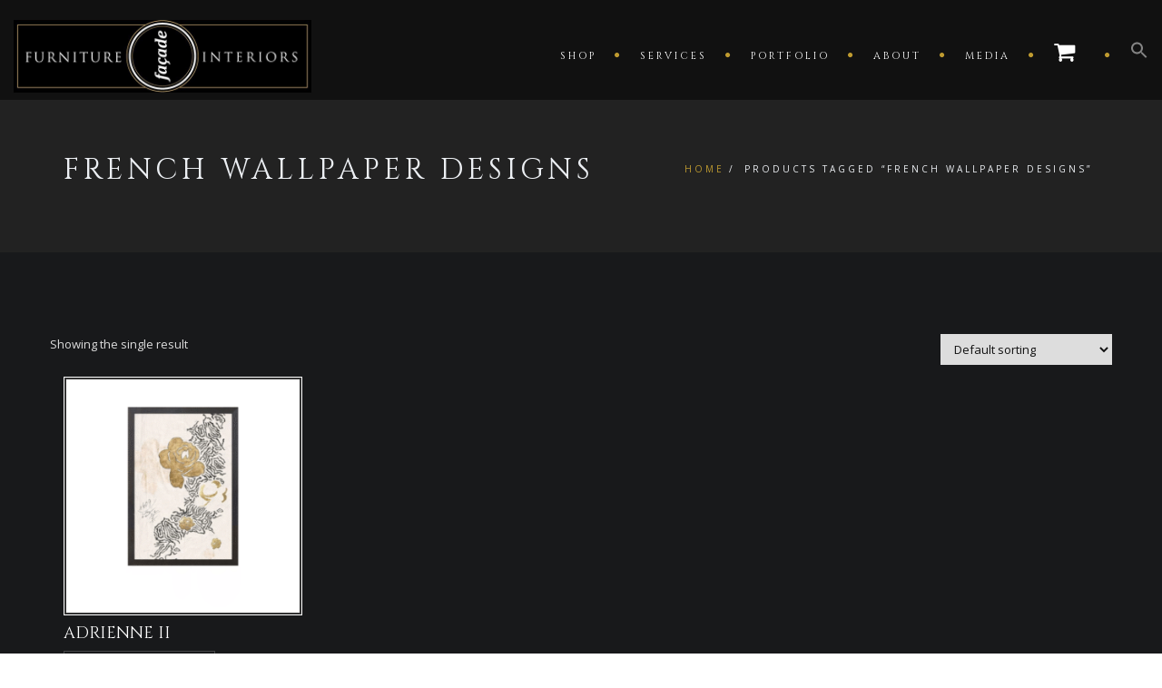

--- FILE ---
content_type: text/html; charset=UTF-8
request_url: https://facadeinteriorsandfurniture.com/product-tag/french-wallpaper-designs/
body_size: 18995
content:
<!DOCTYPE html>
<!--[if IE 7]>
<html class="ie ie7" lang="en-US">
<![endif]-->
<!--[if gte IE 8]>
<html class="ie ie8 no-js lt-ie9" lang="en-US">    
<![endif]-->    
<!--[if !(IE 7) | !(gte IE 8) ]><!-->
<html lang="en-US">
<!--<![endif]-->
<head>
	<meta charset="UTF-8">
	<meta name="viewport" content="width=device-width, initial-scale=1, maximum-scale=1">
	<link rel="profile" href="https://gmpg.org/xfn/11">
	<link rel="pingback" href="https://facadeinteriorsandfurniture.com/xmlrpc.php">	
	
    <!-- Favicons
    ================================================== -->
    <link rel="shortcut icon" type="image/x-icon" href="https://facadeinteriorsandfurniture.com/wp-content/uploads/2019/01/facade-ico.png">	
	
				<script>document.documentElement.className = document.documentElement.className + ' yes-js js_active js'</script>
			<meta name='robots' content='index, follow, max-image-preview:large, max-snippet:-1, max-video-preview:-1' />
	<style>img:is([sizes="auto" i], [sizes^="auto," i]) { contain-intrinsic-size: 3000px 1500px }</style>
	
	<!-- This site is optimized with the Yoast SEO plugin v26.5 - https://yoast.com/wordpress/plugins/seo/ -->
	<title>french wallpaper designs Archives &#8211; Façade Interiors &amp; Furniture Inc.</title>
	<link rel="canonical" href="https://facadeinteriorsandfurniture.com/product-tag/french-wallpaper-designs/" />
	<meta property="og:locale" content="en_US" />
	<meta property="og:type" content="article" />
	<meta property="og:title" content="french wallpaper designs Archives &#8211; Façade Interiors &amp; Furniture Inc." />
	<meta property="og:url" content="https://facadeinteriorsandfurniture.com/product-tag/french-wallpaper-designs/" />
	<meta property="og:site_name" content="Façade Interiors &amp; Furniture Inc." />
	<meta name="twitter:card" content="summary_large_image" />
	<meta name="twitter:site" content="@facadeinteriors" />
	<script type="application/ld+json" class="yoast-schema-graph">{"@context":"https://schema.org","@graph":[{"@type":"CollectionPage","@id":"https://facadeinteriorsandfurniture.com/product-tag/french-wallpaper-designs/","url":"https://facadeinteriorsandfurniture.com/product-tag/french-wallpaper-designs/","name":"french wallpaper designs Archives &#8211; Façade Interiors &amp; Furniture Inc.","isPartOf":{"@id":"https://facadeinteriorsandfurniture.com/#website"},"primaryImageOfPage":{"@id":"https://facadeinteriorsandfurniture.com/product-tag/french-wallpaper-designs/#primaryimage"},"image":{"@id":"https://facadeinteriorsandfurniture.com/product-tag/french-wallpaper-designs/#primaryimage"},"thumbnailUrl":"https://facadeinteriorsandfurniture.com/wp-content/uploads/2021/11/ADRIENNE4-scaled.png","breadcrumb":{"@id":"https://facadeinteriorsandfurniture.com/product-tag/french-wallpaper-designs/#breadcrumb"},"inLanguage":"en-US"},{"@type":"ImageObject","inLanguage":"en-US","@id":"https://facadeinteriorsandfurniture.com/product-tag/french-wallpaper-designs/#primaryimage","url":"https://facadeinteriorsandfurniture.com/wp-content/uploads/2021/11/ADRIENNE4-scaled.png","contentUrl":"https://facadeinteriorsandfurniture.com/wp-content/uploads/2021/11/ADRIENNE4-scaled.png","width":2560,"height":1978},{"@type":"BreadcrumbList","@id":"https://facadeinteriorsandfurniture.com/product-tag/french-wallpaper-designs/#breadcrumb","itemListElement":[{"@type":"ListItem","position":1,"name":"Home","item":"https://facadeinteriorsandfurniture.com/"},{"@type":"ListItem","position":2,"name":"french wallpaper designs"}]},{"@type":"WebSite","@id":"https://facadeinteriorsandfurniture.com/#website","url":"https://facadeinteriorsandfurniture.com/","name":"Façade Interiors &amp; Furniture","description":"Define your world at home","publisher":{"@id":"https://facadeinteriorsandfurniture.com/#organization"},"potentialAction":[{"@type":"SearchAction","target":{"@type":"EntryPoint","urlTemplate":"https://facadeinteriorsandfurniture.com/?s={search_term_string}"},"query-input":{"@type":"PropertyValueSpecification","valueRequired":true,"valueName":"search_term_string"}}],"inLanguage":"en-US"},{"@type":"Organization","@id":"https://facadeinteriorsandfurniture.com/#organization","name":"Façade Interiors & Furniture","url":"https://facadeinteriorsandfurniture.com/","logo":{"@type":"ImageObject","inLanguage":"en-US","@id":"https://facadeinteriorsandfurniture.com/#/schema/logo/image/","url":"https://facadeinteriorsandfurniture.com/wp-content/uploads/2019/01/facade-interiors-logo-680.jpg","contentUrl":"https://facadeinteriorsandfurniture.com/wp-content/uploads/2019/01/facade-interiors-logo-680.jpg","width":680,"height":166,"caption":"Façade Interiors & Furniture"},"image":{"@id":"https://facadeinteriorsandfurniture.com/#/schema/logo/image/"},"sameAs":["https://www.facebook.com/facade.design","https://x.com/facadeinteriors","https://www.instagram.com/facadeinteriors/"]}]}</script>
	<!-- / Yoast SEO plugin. -->


<link rel='dns-prefetch' href='//maps.googleapis.com' />
<link rel='dns-prefetch' href='//fonts.googleapis.com' />
<link rel='preconnect' href='https://fonts.gstatic.com' crossorigin />
<link rel="alternate" type="application/rss+xml" title="Façade Interiors &amp; Furniture Inc. &raquo; Feed" href="https://facadeinteriorsandfurniture.com/feed/" />
<link rel="alternate" type="application/rss+xml" title="Façade Interiors &amp; Furniture Inc. &raquo; Comments Feed" href="https://facadeinteriorsandfurniture.com/comments/feed/" />
<link rel="alternate" type="application/rss+xml" title="Façade Interiors &amp; Furniture Inc. &raquo; french wallpaper designs Tag Feed" href="https://facadeinteriorsandfurniture.com/product-tag/french-wallpaper-designs/feed/" />
		<!-- This site uses the Google Analytics by ExactMetrics plugin v8.10.1 - Using Analytics tracking - https://www.exactmetrics.com/ -->
		<!-- Note: ExactMetrics is not currently configured on this site. The site owner needs to authenticate with Google Analytics in the ExactMetrics settings panel. -->
					<!-- No tracking code set -->
				<!-- / Google Analytics by ExactMetrics -->
		<script type="text/javascript">
/* <![CDATA[ */
window._wpemojiSettings = {"baseUrl":"https:\/\/s.w.org\/images\/core\/emoji\/16.0.1\/72x72\/","ext":".png","svgUrl":"https:\/\/s.w.org\/images\/core\/emoji\/16.0.1\/svg\/","svgExt":".svg","source":{"concatemoji":"https:\/\/facadeinteriorsandfurniture.com\/wp-includes\/js\/wp-emoji-release.min.js?ver=6.8.3"}};
/*! This file is auto-generated */
!function(s,n){var o,i,e;function c(e){try{var t={supportTests:e,timestamp:(new Date).valueOf()};sessionStorage.setItem(o,JSON.stringify(t))}catch(e){}}function p(e,t,n){e.clearRect(0,0,e.canvas.width,e.canvas.height),e.fillText(t,0,0);var t=new Uint32Array(e.getImageData(0,0,e.canvas.width,e.canvas.height).data),a=(e.clearRect(0,0,e.canvas.width,e.canvas.height),e.fillText(n,0,0),new Uint32Array(e.getImageData(0,0,e.canvas.width,e.canvas.height).data));return t.every(function(e,t){return e===a[t]})}function u(e,t){e.clearRect(0,0,e.canvas.width,e.canvas.height),e.fillText(t,0,0);for(var n=e.getImageData(16,16,1,1),a=0;a<n.data.length;a++)if(0!==n.data[a])return!1;return!0}function f(e,t,n,a){switch(t){case"flag":return n(e,"\ud83c\udff3\ufe0f\u200d\u26a7\ufe0f","\ud83c\udff3\ufe0f\u200b\u26a7\ufe0f")?!1:!n(e,"\ud83c\udde8\ud83c\uddf6","\ud83c\udde8\u200b\ud83c\uddf6")&&!n(e,"\ud83c\udff4\udb40\udc67\udb40\udc62\udb40\udc65\udb40\udc6e\udb40\udc67\udb40\udc7f","\ud83c\udff4\u200b\udb40\udc67\u200b\udb40\udc62\u200b\udb40\udc65\u200b\udb40\udc6e\u200b\udb40\udc67\u200b\udb40\udc7f");case"emoji":return!a(e,"\ud83e\udedf")}return!1}function g(e,t,n,a){var r="undefined"!=typeof WorkerGlobalScope&&self instanceof WorkerGlobalScope?new OffscreenCanvas(300,150):s.createElement("canvas"),o=r.getContext("2d",{willReadFrequently:!0}),i=(o.textBaseline="top",o.font="600 32px Arial",{});return e.forEach(function(e){i[e]=t(o,e,n,a)}),i}function t(e){var t=s.createElement("script");t.src=e,t.defer=!0,s.head.appendChild(t)}"undefined"!=typeof Promise&&(o="wpEmojiSettingsSupports",i=["flag","emoji"],n.supports={everything:!0,everythingExceptFlag:!0},e=new Promise(function(e){s.addEventListener("DOMContentLoaded",e,{once:!0})}),new Promise(function(t){var n=function(){try{var e=JSON.parse(sessionStorage.getItem(o));if("object"==typeof e&&"number"==typeof e.timestamp&&(new Date).valueOf()<e.timestamp+604800&&"object"==typeof e.supportTests)return e.supportTests}catch(e){}return null}();if(!n){if("undefined"!=typeof Worker&&"undefined"!=typeof OffscreenCanvas&&"undefined"!=typeof URL&&URL.createObjectURL&&"undefined"!=typeof Blob)try{var e="postMessage("+g.toString()+"("+[JSON.stringify(i),f.toString(),p.toString(),u.toString()].join(",")+"));",a=new Blob([e],{type:"text/javascript"}),r=new Worker(URL.createObjectURL(a),{name:"wpTestEmojiSupports"});return void(r.onmessage=function(e){c(n=e.data),r.terminate(),t(n)})}catch(e){}c(n=g(i,f,p,u))}t(n)}).then(function(e){for(var t in e)n.supports[t]=e[t],n.supports.everything=n.supports.everything&&n.supports[t],"flag"!==t&&(n.supports.everythingExceptFlag=n.supports.everythingExceptFlag&&n.supports[t]);n.supports.everythingExceptFlag=n.supports.everythingExceptFlag&&!n.supports.flag,n.DOMReady=!1,n.readyCallback=function(){n.DOMReady=!0}}).then(function(){return e}).then(function(){var e;n.supports.everything||(n.readyCallback(),(e=n.source||{}).concatemoji?t(e.concatemoji):e.wpemoji&&e.twemoji&&(t(e.twemoji),t(e.wpemoji)))}))}((window,document),window._wpemojiSettings);
/* ]]> */
</script>
<link rel='stylesheet' id='wp-block-library-css' href='https://facadeinteriorsandfurniture.com/wp-includes/css/dist/block-library/style.min.css?ver=6.8.3' type='text/css' media='all' />
<style id='wp-block-library-theme-inline-css' type='text/css'>
.wp-block-audio :where(figcaption){color:#555;font-size:13px;text-align:center}.is-dark-theme .wp-block-audio :where(figcaption){color:#ffffffa6}.wp-block-audio{margin:0 0 1em}.wp-block-code{border:1px solid #ccc;border-radius:4px;font-family:Menlo,Consolas,monaco,monospace;padding:.8em 1em}.wp-block-embed :where(figcaption){color:#555;font-size:13px;text-align:center}.is-dark-theme .wp-block-embed :where(figcaption){color:#ffffffa6}.wp-block-embed{margin:0 0 1em}.blocks-gallery-caption{color:#555;font-size:13px;text-align:center}.is-dark-theme .blocks-gallery-caption{color:#ffffffa6}:root :where(.wp-block-image figcaption){color:#555;font-size:13px;text-align:center}.is-dark-theme :root :where(.wp-block-image figcaption){color:#ffffffa6}.wp-block-image{margin:0 0 1em}.wp-block-pullquote{border-bottom:4px solid;border-top:4px solid;color:currentColor;margin-bottom:1.75em}.wp-block-pullquote cite,.wp-block-pullquote footer,.wp-block-pullquote__citation{color:currentColor;font-size:.8125em;font-style:normal;text-transform:uppercase}.wp-block-quote{border-left:.25em solid;margin:0 0 1.75em;padding-left:1em}.wp-block-quote cite,.wp-block-quote footer{color:currentColor;font-size:.8125em;font-style:normal;position:relative}.wp-block-quote:where(.has-text-align-right){border-left:none;border-right:.25em solid;padding-left:0;padding-right:1em}.wp-block-quote:where(.has-text-align-center){border:none;padding-left:0}.wp-block-quote.is-large,.wp-block-quote.is-style-large,.wp-block-quote:where(.is-style-plain){border:none}.wp-block-search .wp-block-search__label{font-weight:700}.wp-block-search__button{border:1px solid #ccc;padding:.375em .625em}:where(.wp-block-group.has-background){padding:1.25em 2.375em}.wp-block-separator.has-css-opacity{opacity:.4}.wp-block-separator{border:none;border-bottom:2px solid;margin-left:auto;margin-right:auto}.wp-block-separator.has-alpha-channel-opacity{opacity:1}.wp-block-separator:not(.is-style-wide):not(.is-style-dots){width:100px}.wp-block-separator.has-background:not(.is-style-dots){border-bottom:none;height:1px}.wp-block-separator.has-background:not(.is-style-wide):not(.is-style-dots){height:2px}.wp-block-table{margin:0 0 1em}.wp-block-table td,.wp-block-table th{word-break:normal}.wp-block-table :where(figcaption){color:#555;font-size:13px;text-align:center}.is-dark-theme .wp-block-table :where(figcaption){color:#ffffffa6}.wp-block-video :where(figcaption){color:#555;font-size:13px;text-align:center}.is-dark-theme .wp-block-video :where(figcaption){color:#ffffffa6}.wp-block-video{margin:0 0 1em}:root :where(.wp-block-template-part.has-background){margin-bottom:0;margin-top:0;padding:1.25em 2.375em}
</style>
<style id='classic-theme-styles-inline-css' type='text/css'>
/*! This file is auto-generated */
.wp-block-button__link{color:#fff;background-color:#32373c;border-radius:9999px;box-shadow:none;text-decoration:none;padding:calc(.667em + 2px) calc(1.333em + 2px);font-size:1.125em}.wp-block-file__button{background:#32373c;color:#fff;text-decoration:none}
</style>
<link rel='stylesheet' id='jquery-selectBox-css' href='https://facadeinteriorsandfurniture.com/wp-content/plugins/yith-woocommerce-wishlist/assets/css/jquery.selectBox.css?ver=1.2.0' type='text/css' media='all' />
<link rel='stylesheet' id='woocommerce_prettyPhoto_css-css' href='//facadeinteriorsandfurniture.com/wp-content/plugins/woocommerce/assets/css/prettyPhoto.css?ver=3.1.6' type='text/css' media='all' />
<link rel='stylesheet' id='yith-wcwl-main-css' href='https://facadeinteriorsandfurniture.com/wp-content/plugins/yith-woocommerce-wishlist/assets/css/style.css?ver=4.11.0' type='text/css' media='all' />
<style id='yith-wcwl-main-inline-css' type='text/css'>
 :root { --color-add-to-wishlist-background: #333333; --color-add-to-wishlist-text: #FFFFFF; --color-add-to-wishlist-border: #333333; --color-add-to-wishlist-background-hover: #333333; --color-add-to-wishlist-text-hover: #FFFFFF; --color-add-to-wishlist-border-hover: #333333; --rounded-corners-radius: 16px; --add-to-cart-rounded-corners-radius: 16px; --color-headers-background: #F4F4F4; --feedback-duration: 3s } 
 :root { --color-add-to-wishlist-background: #333333; --color-add-to-wishlist-text: #FFFFFF; --color-add-to-wishlist-border: #333333; --color-add-to-wishlist-background-hover: #333333; --color-add-to-wishlist-text-hover: #FFFFFF; --color-add-to-wishlist-border-hover: #333333; --rounded-corners-radius: 16px; --add-to-cart-rounded-corners-radius: 16px; --color-headers-background: #F4F4F4; --feedback-duration: 3s } 
</style>
<style id='global-styles-inline-css' type='text/css'>
:root{--wp--preset--aspect-ratio--square: 1;--wp--preset--aspect-ratio--4-3: 4/3;--wp--preset--aspect-ratio--3-4: 3/4;--wp--preset--aspect-ratio--3-2: 3/2;--wp--preset--aspect-ratio--2-3: 2/3;--wp--preset--aspect-ratio--16-9: 16/9;--wp--preset--aspect-ratio--9-16: 9/16;--wp--preset--color--black: #000000;--wp--preset--color--cyan-bluish-gray: #abb8c3;--wp--preset--color--white: #ffffff;--wp--preset--color--pale-pink: #f78da7;--wp--preset--color--vivid-red: #cf2e2e;--wp--preset--color--luminous-vivid-orange: #ff6900;--wp--preset--color--luminous-vivid-amber: #fcb900;--wp--preset--color--light-green-cyan: #7bdcb5;--wp--preset--color--vivid-green-cyan: #00d084;--wp--preset--color--pale-cyan-blue: #8ed1fc;--wp--preset--color--vivid-cyan-blue: #0693e3;--wp--preset--color--vivid-purple: #9b51e0;--wp--preset--gradient--vivid-cyan-blue-to-vivid-purple: linear-gradient(135deg,rgba(6,147,227,1) 0%,rgb(155,81,224) 100%);--wp--preset--gradient--light-green-cyan-to-vivid-green-cyan: linear-gradient(135deg,rgb(122,220,180) 0%,rgb(0,208,130) 100%);--wp--preset--gradient--luminous-vivid-amber-to-luminous-vivid-orange: linear-gradient(135deg,rgba(252,185,0,1) 0%,rgba(255,105,0,1) 100%);--wp--preset--gradient--luminous-vivid-orange-to-vivid-red: linear-gradient(135deg,rgba(255,105,0,1) 0%,rgb(207,46,46) 100%);--wp--preset--gradient--very-light-gray-to-cyan-bluish-gray: linear-gradient(135deg,rgb(238,238,238) 0%,rgb(169,184,195) 100%);--wp--preset--gradient--cool-to-warm-spectrum: linear-gradient(135deg,rgb(74,234,220) 0%,rgb(151,120,209) 20%,rgb(207,42,186) 40%,rgb(238,44,130) 60%,rgb(251,105,98) 80%,rgb(254,248,76) 100%);--wp--preset--gradient--blush-light-purple: linear-gradient(135deg,rgb(255,206,236) 0%,rgb(152,150,240) 100%);--wp--preset--gradient--blush-bordeaux: linear-gradient(135deg,rgb(254,205,165) 0%,rgb(254,45,45) 50%,rgb(107,0,62) 100%);--wp--preset--gradient--luminous-dusk: linear-gradient(135deg,rgb(255,203,112) 0%,rgb(199,81,192) 50%,rgb(65,88,208) 100%);--wp--preset--gradient--pale-ocean: linear-gradient(135deg,rgb(255,245,203) 0%,rgb(182,227,212) 50%,rgb(51,167,181) 100%);--wp--preset--gradient--electric-grass: linear-gradient(135deg,rgb(202,248,128) 0%,rgb(113,206,126) 100%);--wp--preset--gradient--midnight: linear-gradient(135deg,rgb(2,3,129) 0%,rgb(40,116,252) 100%);--wp--preset--font-size--small: 13px;--wp--preset--font-size--medium: 20px;--wp--preset--font-size--large: 36px;--wp--preset--font-size--x-large: 42px;--wp--preset--spacing--20: 0.44rem;--wp--preset--spacing--30: 0.67rem;--wp--preset--spacing--40: 1rem;--wp--preset--spacing--50: 1.5rem;--wp--preset--spacing--60: 2.25rem;--wp--preset--spacing--70: 3.38rem;--wp--preset--spacing--80: 5.06rem;--wp--preset--shadow--natural: 6px 6px 9px rgba(0, 0, 0, 0.2);--wp--preset--shadow--deep: 12px 12px 50px rgba(0, 0, 0, 0.4);--wp--preset--shadow--sharp: 6px 6px 0px rgba(0, 0, 0, 0.2);--wp--preset--shadow--outlined: 6px 6px 0px -3px rgba(255, 255, 255, 1), 6px 6px rgba(0, 0, 0, 1);--wp--preset--shadow--crisp: 6px 6px 0px rgba(0, 0, 0, 1);}:where(.is-layout-flex){gap: 0.5em;}:where(.is-layout-grid){gap: 0.5em;}body .is-layout-flex{display: flex;}.is-layout-flex{flex-wrap: wrap;align-items: center;}.is-layout-flex > :is(*, div){margin: 0;}body .is-layout-grid{display: grid;}.is-layout-grid > :is(*, div){margin: 0;}:where(.wp-block-columns.is-layout-flex){gap: 2em;}:where(.wp-block-columns.is-layout-grid){gap: 2em;}:where(.wp-block-post-template.is-layout-flex){gap: 1.25em;}:where(.wp-block-post-template.is-layout-grid){gap: 1.25em;}.has-black-color{color: var(--wp--preset--color--black) !important;}.has-cyan-bluish-gray-color{color: var(--wp--preset--color--cyan-bluish-gray) !important;}.has-white-color{color: var(--wp--preset--color--white) !important;}.has-pale-pink-color{color: var(--wp--preset--color--pale-pink) !important;}.has-vivid-red-color{color: var(--wp--preset--color--vivid-red) !important;}.has-luminous-vivid-orange-color{color: var(--wp--preset--color--luminous-vivid-orange) !important;}.has-luminous-vivid-amber-color{color: var(--wp--preset--color--luminous-vivid-amber) !important;}.has-light-green-cyan-color{color: var(--wp--preset--color--light-green-cyan) !important;}.has-vivid-green-cyan-color{color: var(--wp--preset--color--vivid-green-cyan) !important;}.has-pale-cyan-blue-color{color: var(--wp--preset--color--pale-cyan-blue) !important;}.has-vivid-cyan-blue-color{color: var(--wp--preset--color--vivid-cyan-blue) !important;}.has-vivid-purple-color{color: var(--wp--preset--color--vivid-purple) !important;}.has-black-background-color{background-color: var(--wp--preset--color--black) !important;}.has-cyan-bluish-gray-background-color{background-color: var(--wp--preset--color--cyan-bluish-gray) !important;}.has-white-background-color{background-color: var(--wp--preset--color--white) !important;}.has-pale-pink-background-color{background-color: var(--wp--preset--color--pale-pink) !important;}.has-vivid-red-background-color{background-color: var(--wp--preset--color--vivid-red) !important;}.has-luminous-vivid-orange-background-color{background-color: var(--wp--preset--color--luminous-vivid-orange) !important;}.has-luminous-vivid-amber-background-color{background-color: var(--wp--preset--color--luminous-vivid-amber) !important;}.has-light-green-cyan-background-color{background-color: var(--wp--preset--color--light-green-cyan) !important;}.has-vivid-green-cyan-background-color{background-color: var(--wp--preset--color--vivid-green-cyan) !important;}.has-pale-cyan-blue-background-color{background-color: var(--wp--preset--color--pale-cyan-blue) !important;}.has-vivid-cyan-blue-background-color{background-color: var(--wp--preset--color--vivid-cyan-blue) !important;}.has-vivid-purple-background-color{background-color: var(--wp--preset--color--vivid-purple) !important;}.has-black-border-color{border-color: var(--wp--preset--color--black) !important;}.has-cyan-bluish-gray-border-color{border-color: var(--wp--preset--color--cyan-bluish-gray) !important;}.has-white-border-color{border-color: var(--wp--preset--color--white) !important;}.has-pale-pink-border-color{border-color: var(--wp--preset--color--pale-pink) !important;}.has-vivid-red-border-color{border-color: var(--wp--preset--color--vivid-red) !important;}.has-luminous-vivid-orange-border-color{border-color: var(--wp--preset--color--luminous-vivid-orange) !important;}.has-luminous-vivid-amber-border-color{border-color: var(--wp--preset--color--luminous-vivid-amber) !important;}.has-light-green-cyan-border-color{border-color: var(--wp--preset--color--light-green-cyan) !important;}.has-vivid-green-cyan-border-color{border-color: var(--wp--preset--color--vivid-green-cyan) !important;}.has-pale-cyan-blue-border-color{border-color: var(--wp--preset--color--pale-cyan-blue) !important;}.has-vivid-cyan-blue-border-color{border-color: var(--wp--preset--color--vivid-cyan-blue) !important;}.has-vivid-purple-border-color{border-color: var(--wp--preset--color--vivid-purple) !important;}.has-vivid-cyan-blue-to-vivid-purple-gradient-background{background: var(--wp--preset--gradient--vivid-cyan-blue-to-vivid-purple) !important;}.has-light-green-cyan-to-vivid-green-cyan-gradient-background{background: var(--wp--preset--gradient--light-green-cyan-to-vivid-green-cyan) !important;}.has-luminous-vivid-amber-to-luminous-vivid-orange-gradient-background{background: var(--wp--preset--gradient--luminous-vivid-amber-to-luminous-vivid-orange) !important;}.has-luminous-vivid-orange-to-vivid-red-gradient-background{background: var(--wp--preset--gradient--luminous-vivid-orange-to-vivid-red) !important;}.has-very-light-gray-to-cyan-bluish-gray-gradient-background{background: var(--wp--preset--gradient--very-light-gray-to-cyan-bluish-gray) !important;}.has-cool-to-warm-spectrum-gradient-background{background: var(--wp--preset--gradient--cool-to-warm-spectrum) !important;}.has-blush-light-purple-gradient-background{background: var(--wp--preset--gradient--blush-light-purple) !important;}.has-blush-bordeaux-gradient-background{background: var(--wp--preset--gradient--blush-bordeaux) !important;}.has-luminous-dusk-gradient-background{background: var(--wp--preset--gradient--luminous-dusk) !important;}.has-pale-ocean-gradient-background{background: var(--wp--preset--gradient--pale-ocean) !important;}.has-electric-grass-gradient-background{background: var(--wp--preset--gradient--electric-grass) !important;}.has-midnight-gradient-background{background: var(--wp--preset--gradient--midnight) !important;}.has-small-font-size{font-size: var(--wp--preset--font-size--small) !important;}.has-medium-font-size{font-size: var(--wp--preset--font-size--medium) !important;}.has-large-font-size{font-size: var(--wp--preset--font-size--large) !important;}.has-x-large-font-size{font-size: var(--wp--preset--font-size--x-large) !important;}
:where(.wp-block-post-template.is-layout-flex){gap: 1.25em;}:where(.wp-block-post-template.is-layout-grid){gap: 1.25em;}
:where(.wp-block-columns.is-layout-flex){gap: 2em;}:where(.wp-block-columns.is-layout-grid){gap: 2em;}
:root :where(.wp-block-pullquote){font-size: 1.5em;line-height: 1.6;}
</style>
<link rel='stylesheet' id='contact-form-7-css' href='https://facadeinteriorsandfurniture.com/wp-content/plugins/contact-form-7/includes/css/styles.css?ver=6.1.4' type='text/css' media='all' />
<link rel='stylesheet' id='woocommerce-layout-css' href='https://facadeinteriorsandfurniture.com/wp-content/plugins/woocommerce/assets/css/woocommerce-layout.css?ver=10.3.6' type='text/css' media='all' />
<link rel='stylesheet' id='woocommerce-smallscreen-css' href='https://facadeinteriorsandfurniture.com/wp-content/plugins/woocommerce/assets/css/woocommerce-smallscreen.css?ver=10.3.6' type='text/css' media='only screen and (max-width: 768px)' />
<link rel='stylesheet' id='woocommerce-general-css' href='https://facadeinteriorsandfurniture.com/wp-content/plugins/woocommerce/assets/css/woocommerce.css?ver=10.3.6' type='text/css' media='all' />
<style id='woocommerce-inline-inline-css' type='text/css'>
.woocommerce form .form-row .required { visibility: visible; }
</style>
<link rel='stylesheet' id='wp-components-css' href='https://facadeinteriorsandfurniture.com/wp-includes/css/dist/components/style.min.css?ver=6.8.3' type='text/css' media='all' />
<link rel='stylesheet' id='godaddy-styles-css' href='https://facadeinteriorsandfurniture.com/wp-content/mu-plugins/vendor/wpex/godaddy-launch/includes/Dependencies/GoDaddy/Styles/build/latest.css?ver=2.0.2' type='text/css' media='all' />
<link rel='stylesheet' id='ivory-search-styles-css' href='https://facadeinteriorsandfurniture.com/wp-content/plugins/add-search-to-menu/public/css/ivory-search.min.css?ver=5.5.12' type='text/css' media='all' />
<link rel='stylesheet' id='brands-styles-css' href='https://facadeinteriorsandfurniture.com/wp-content/plugins/woocommerce/assets/css/brands.css?ver=10.3.6' type='text/css' media='all' />
<link rel='stylesheet' id='archi-fonts-css' href='https://fonts.googleapis.com/css?family=Allura%7CDosis%3A200%2C300%2C400%2C500%2C600%2C700%2C800%7CMontserrat%3A100%2C100i%2C200%2C200i%2C300%2C300i%2C400%2C400i%2C500%2C500i%2C600%2C600i%2C700%2C700i%2C800%2C800i%2C900%2C900i%7COpen+Sans%3A300%2C300i%2C400%2C400i%2C600%2C600i%2C700%2C700i%2C800%2C800i%7CPT+Sans%3A400%2C400i%2C700%2C700i%7CRaleway%3A100%2C100i%2C200%2C200i%2C300%2C300i%2C400%2C400i%2C500%2C500i%2C600%2C600i%2C700%2C700i%2C800%2C800i%2C900%2C900i%7CRoboto+Slab%3A100%2C300%2C400%2C700&#038;subset=cyrillic%2Ccyrillic-ext%2Cgreek%2Cgreek-ext%2Clatin-ext%2Cvietnamese' type='text/css' media='all' />
<link rel='stylesheet' id='vc_font_awesome_5_shims-css' href='https://facadeinteriorsandfurniture.com/wp-content/plugins/js_composer/assets/lib/bower/font-awesome/css/v4-shims.min.css?ver=6.7.0' type='text/css' media='all' />
<link rel='stylesheet' id='vc_font_awesome_5-css' href='https://facadeinteriorsandfurniture.com/wp-content/plugins/js_composer/assets/lib/bower/font-awesome/css/all.min.css?ver=6.7.0' type='text/css' media='all' />
<link rel='stylesheet' id='archi-awesome-font-css' href='https://facadeinteriorsandfurniture.com/wp-content/themes/archi/fonts/font-awesome/css/font-awesome.css?ver=6.8.3' type='text/css' media='all' />
<link rel='stylesheet' id='archi-et-line-font-css' href='https://facadeinteriorsandfurniture.com/wp-content/themes/archi/fonts/et-line-font/style.css?ver=6.8.3' type='text/css' media='all' />
<link rel='stylesheet' id='archi-elegant-font-css' href='https://facadeinteriorsandfurniture.com/wp-content/themes/archi/fonts/elegant-font/style.css?ver=6.8.3' type='text/css' media='all' />
<link rel='stylesheet' id='archi-bootstrap-css' href='https://facadeinteriorsandfurniture.com/wp-content/themes/archi/css/bootstrap.css?ver=6.8.3' type='text/css' media='all' />
<link rel='stylesheet' id='archi-plugin-css' href='https://facadeinteriorsandfurniture.com/wp-content/themes/archi/css/plugin.css?ver=6.8.3' type='text/css' media='all' />
<link rel='stylesheet' id='archi-style-css' href='https://facadeinteriorsandfurniture.com/wp-content/themes/archi-child/style.css?ver=3.4.0' type='text/css' media='all' />
<link rel='stylesheet' id='archi-block-style-css' href='https://facadeinteriorsandfurniture.com/wp-content/themes/archi/css/blocks.css?ver=6.8.3' type='text/css' media='all' />
<link rel='stylesheet' id='archi-woocommerce-css' href='https://facadeinteriorsandfurniture.com/wp-content/themes/archi/css/woocommerce.css?ver=6.8.3' type='text/css' media='all' />
<!--[if gte IE 8]>
<link rel='stylesheet' id='archi-theme-new-ie-css' href='https://facadeinteriorsandfurniture.com/wp-content/themes/archi-child/css/new-ie.css?ver=6.8.3' type='text/css' media='all' />
<![endif]-->
<link rel="preload" as="style" href="https://fonts.googleapis.com/css?family=Cinzel:400&#038;subset=latin&#038;display=swap&#038;ver=1744081228" /><link rel="stylesheet" href="https://fonts.googleapis.com/css?family=Cinzel:400&#038;subset=latin&#038;display=swap&#038;ver=1744081228" media="print" onload="this.media='all'"><noscript><link rel="stylesheet" href="https://fonts.googleapis.com/css?family=Cinzel:400&#038;subset=latin&#038;display=swap&#038;ver=1744081228" /></noscript><script type="text/javascript" src="https://facadeinteriorsandfurniture.com/wp-includes/js/jquery/jquery.min.js?ver=3.7.1" id="jquery-core-js"></script>
<script type="text/javascript" src="https://facadeinteriorsandfurniture.com/wp-includes/js/jquery/jquery-migrate.min.js?ver=3.4.1" id="jquery-migrate-js"></script>
<script type="text/javascript" src="https://facadeinteriorsandfurniture.com/wp-content/plugins/woocommerce/assets/js/jquery-blockui/jquery.blockUI.min.js?ver=2.7.0-wc.10.3.6" id="wc-jquery-blockui-js" data-wp-strategy="defer"></script>
<script type="text/javascript" id="wc-add-to-cart-js-extra">
/* <![CDATA[ */
var wc_add_to_cart_params = {"ajax_url":"\/wp-admin\/admin-ajax.php","wc_ajax_url":"\/?wc-ajax=%%endpoint%%","i18n_view_cart":"View cart","cart_url":"https:\/\/facadeinteriorsandfurniture.com\/cart\/","is_cart":"","cart_redirect_after_add":"no"};
/* ]]> */
</script>
<script type="text/javascript" src="https://facadeinteriorsandfurniture.com/wp-content/plugins/woocommerce/assets/js/frontend/add-to-cart.min.js?ver=10.3.6" id="wc-add-to-cart-js" data-wp-strategy="defer"></script>
<script type="text/javascript" src="https://facadeinteriorsandfurniture.com/wp-content/plugins/woocommerce/assets/js/js-cookie/js.cookie.min.js?ver=2.1.4-wc.10.3.6" id="wc-js-cookie-js" defer="defer" data-wp-strategy="defer"></script>
<script type="text/javascript" id="woocommerce-js-extra">
/* <![CDATA[ */
var woocommerce_params = {"ajax_url":"\/wp-admin\/admin-ajax.php","wc_ajax_url":"\/?wc-ajax=%%endpoint%%","i18n_password_show":"Show password","i18n_password_hide":"Hide password"};
/* ]]> */
</script>
<script type="text/javascript" src="https://facadeinteriorsandfurniture.com/wp-content/plugins/woocommerce/assets/js/frontend/woocommerce.min.js?ver=10.3.6" id="woocommerce-js" defer="defer" data-wp-strategy="defer"></script>
<script type="text/javascript" src="https://facadeinteriorsandfurniture.com/wp-content/plugins/js_composer/assets/js/vendors/woocommerce-add-to-cart.js?ver=6.7.0" id="vc_woocommerce-add-to-cart-js-js"></script>
<script type="text/javascript" src="https://maps.googleapis.com/maps/api/js?key=AIzaSyDMffVisoHh34WfDlCMwhseIU2U2hL2L1g&amp;ver=6.8.3" id="archi-maps-js-js"></script>
<script type="text/javascript" src="https://facadeinteriorsandfurniture.com/wp-content/themes/archi/js/maplace.js?ver=6.8.3" id="archi-maplace-js"></script>
<link rel="https://api.w.org/" href="https://facadeinteriorsandfurniture.com/wp-json/" /><link rel="alternate" title="JSON" type="application/json" href="https://facadeinteriorsandfurniture.com/wp-json/wp/v2/product_tag/1844" /><link rel="EditURI" type="application/rsd+xml" title="RSD" href="https://facadeinteriorsandfurniture.com/xmlrpc.php?rsd" />
<meta name="generator" content="WordPress 6.8.3" />
<meta name="generator" content="WooCommerce 10.3.6" />
<meta name="generator" content="Redux 4.5.9" />        
    <style type="text/css">    	
		
		/* Subheader Colors */
		#subheader{
							background-image:url(https://demo.archiwp.com/wp-content/themes/archi/images/subheader-1.jpg); 
						background-color:#222222;
		}
		#subheader h1, #subheader h4, #subheader .crumb {
			color: #ECEFF3;
		}	

		
			

		#mainmenu li a:after, #mainmenu li a.mPS2id-highlight, .mainmenu li a.mPS2id-highlight, .de-navbar-left header .mainmenu > li > a:hover,
		header.smaller #mainmenu li a.mPS2id-highlight {
			color: #BF9B30;
		}
		nav ul#mainmenu > li.current-menu-ancestor > a, .mainmenu li.current-menu-item > a, nav ul.mainmenu > li.current-menu-ancestor > a, 
		#mainmenu > li > a:hover, #mainmenu > li.current-menu-item > a, header.smaller #mainmenu > li > a:hover, header.smaller #mainmenu > li.current-menu-item > a {
			color: #BF9B30;opacity:1;
		}
		#mainmenu li.current-menu-ancestor li.current-menu-ancestor > a, #mainmenu li li.active > a,
		header.smaller #mainmenu li li a:hover, #mainmenu li li a:hover {
			background-color: #BF9B30;color:#111;			
		}

		/*Topbar Border Bottom Color */
		header .info {
			border-bottom-color: rgba(255,255,255,0.2);
			color: #FFFFFF;
		}
		header .info ul.social-list li i {
			color: #FFFFFF;
		}

		/* Content Colors */	
		.bg-color, .de_light .bg-fixed.bg-color,
		section.call-to-action,		
		.blog-list .date, .blog-read .date,
		.slider-info .text1,
		.btn-primary, .bg-id-color,
		.pagination .current,
		.pagination .current,
		.pagination .current:hover,
		.pagination .current:hover,
		.pagination .current:focus,
		.pagination .current span:focus, .dropcap,
		.fullwidthbanner-container a.btn,
		.feature-box-big-icon i,
		#testimonial-full, .icon-deco i,
		.blog-list .date-box .day,
		.bloglist .date-box .day,
		.feature-box-small-icon .border,
		.small-border, .team-box .small-border,	.date-post,
		.team-list .small-border,
		.de-team-list .small-border,
		.btn-line:hover,a.btn-line:hover,
		.btn-line.hover,a.btn-line.hover,
		.owl-arrow span, .de-progress .progress-bar,
		#btn-close-x:hover, .box-fx .info, .de_testi blockquote:before,
		.menu-sidebar-menu-container ul li.current_page_item a,
		.widget_nav_menu ul#services-list li:hover,
		.btn-more, .widget .small-border,
		.product img:hover, #btn-search, .form-submit #submit,
		#wp-calendar tbody td#today,
		.de_tab.tab_steps .de_nav li span,
		#services-list li a:hover,
		.de_light #services-list li.active,
		#services-list li.active, .button.btn.btn-line:hover,.woocommerce #respond input#submit, .woocommerce a.button, 
		.woocommerce button.button, .woocommerce input.button, .woocommerce .widget_price_filter .ui-slider .ui-slider-range,
		.woocommerce .widget_price_filter .ui-slider .ui-slider-handle, .woocommerce .widget_price_filter .ui-slider .ui-slider-handle,
		.woocommerce-cart .wc-proceed-to-checkout a.checkout-button, .woocommerce #respond input#submit.alt, .woocommerce a.button.alt, 
		.woocommerce button.button.alt, .woocommerce input.button.alt, .added_to_cart:hover, #back-to-top, .header-light #menu-btn:hover,
		.owl-theme .owl-controls .owl-buttons div, .mb_YTVTime, .socials-sharing a.socials-item:hover, a.btn-custom,
		header.side-header .social-icons-2 ul li a:hover, .pricing-dark.pricing-box .price-row,
		.mainmenu li li a:hover, #services-list .widget_nav_menu ul.menu > li.current-menu-item > a, #services-list > li.current-menu-item > a, 
		#services-list li li.current-menu-item > a, 
		.pricing-s1 .ribbon, #sidebar .widget .small-border, .portfolio-navigation a:hover, .project_filters li a.selected {
			background-color:#BF9B30;
		}
		.woocommerce-cart .wc-proceed-to-checkout a.checkout-button:hover, .woocommerce #respond input#submit.alt:hover, 
		.woocommerce a.button.alt:hover, .woocommerce button.button.alt:hover, .woocommerce input.button.alt:hover {
			background-color: #DAD8DA;
			color: #5D6F93;
		}
		.post-image .owl-theme .owl-controls .owl-page.active span, .pricing-dark.pricing-box .price-row, 
		.de_light .pricing-dark.pricing-box .price-row {
		   background-color:#BF9B30 !important;
		}

					#filters a:hover, .filters a:hover{background-color:#111;}
			#filters li.showchild > a, #filters a.selected, #filters a.selected:hover,
			.filters a.selected, .filters a.selected:hover {
				background-color:#BF9B30;
				color: #111;
			}
		
		.feature-box i,
		.slider_text h1, .id-color,
		.pricing-box li h1,
		.title span, i.large:hover,
		.feature-box-small-icon-2 i, address div i,
		.pricing-dark .pricing-box li.price-row, .price,
		.dark .feature-box-small-icon i,
		a.btn-slider:after,
		.feature-box-small-icon i, a.btn-line:after,
		.team-list .social a,
		.de_contact_info i, .de_count,
		.dark .btn-line:hover:after, .dark a.btn-line:hover:after, .dark a.btn-line.hover:after,
		a.btn-text:after,
		.separator span  i,
		address div strong,
		address span strong,
		.de_testi_by, .pf_text,
		.dark .btn-line:after, .dark  a.btn-line:after, .crumb a,
		.post-info a, .comments_number, .date .c_reply a,
		.search-form:before, h3 b, .woocommerce .star-rating span,
		.woocommerce .star-rating:before, .woocommerce div.product p.price, .woocommerce div.product span.price,
		.woocommerce div.product .woocommerce-tabs ul.tabs li.active a, .de_light.woocommerce p.stars a,
		.de_light.woocommerce p.stars a, .pricing-box h1, .de_light .pricing-box h1, h1.title strong, header .info ul.social-list li a:hover i,
		header .info ul.info-list li span, header .info ul.info-list li strong, header .info ul.info-list li i, .added_to_cart:after,
		.portfolio-icon:hover, .portfolio-icon a:hover i, .de-navbar-left #subheader .crumb a, .mb_YTVPBar, .post-controls a:hover strong, 
		.folio-style2 .folio-info h3 a:hover, .text-slider .text-item b, .style-3 b, .share-holder .social-links.rounded-share-icons a:hover i,
		.woocommerce span.onsale, .woocommerce-info .showcoupon, .pricing-s1 .bottom i, .expand h4:after, ul.sidebar-style-2 li:hover a, 
		ul.sidebar-style-2 li.active a, .pr_text, .portfolio-navigation a i, blockquote.s1  span.rating i, .process-sync2 .synced .item p, 
		.process-sync2 .item:hover p, .topbar-login li i
		{
			color:#BF9B30;
		}

		ul.sidebar-style-2 li.active, ul.sidebar-style-2 li:hover {border-left-color:#BF9B30;}
		.pricing-dark.pricing-box h1, .de_light .pricing-dark.pricing-box h1 {color: #fff;}

		.feature-box i,
		.pagination .current,
		.pagination .current,
		.pagination .current:hover,
		.pagination .current:hover,
		.pagination .current:focus,
		.pagination .current:focus
		.feature-box-big-icon i:after,
		.social-icons i,
		.btn-line:hover,a.btn-line:hover,
		.btn-line.hover,a.btn-line:hover,
		.product img:hover,
		.wpcf7 input[type=text]:focus,.wpcf7 input[type=email]:focus,.wpcf7 input[type=tel]:focus,.wpcf7 textarea:focus, #search:focus,
		.de_light .wpcf7  input[type=text]:focus,.de_light .wpcf7  input[type=tel]:focus,.de_light .wpcf7 textarea:focus,
		.de_light .wpcf7 #search:focus, .comment-form input[type='text']:focus,.comment-form input[type='email']:focus,.comment-form textarea:focus, 
		.socials-sharing a.socials-item:hover, .woocommerce span.onsale, .portfolio-navigation a:hover,
		.wpcf7 input[type=number]:focus, .wpcf7 select.wpcf7-select:focus
		{
			border-color:#BF9B30;
			outline: 0px;
		}

		.comment-form textarea:focus{
			border:1px solid #BF9B30!important;
		}

		.box-fx .inner,
		.dark .box-fx .inner,
		.post-image,
		.arrow-up
		{
			border-bottom-color:#BF9B30;
		}

		.arrow-down{
			border-top-color:#BF9B30;
		}

		.callbacks_nav {
			background-color:#BF9B30;
		}

		.de_tab .de_nav li span {
			border: 2px solid #BF9B30;
		}

		.feature-box-big-icon i:after {
			border-color: #BF9B30 transparent; /*same colour as the lower of the bubble's gradient*/
		}

		.de_review li.active img{
			border:solid 4px #BF9B30;
		}
		.post-text blockquote {
		    border-left: 5px solid #BF9B30;
		}

		#subheader.portfolio-top-image {
			background-image: url();
		}
		
		/**** Custom CSS Footer ****/		
		footer .widget_recent_entries li, footer .widget_archive li,
		footer .widget_categories li, footer .widget_nav_menu li, 
		footer .widget_pages li, footer .widget_meta li, address span {
		    border-bottom-color: #222222;    
		}

		
		@media only screen and (max-width: 992px) {
			/* Styling Mobile Side Navigation */
		    body.de-navbar-left .side-header, body.de-navbar-left  header.side-header .mainmenu{ 
		    			    }
		    body.de-navbar-left  header.side-header .mainmenu a{
		    			    }
		    body.de-navbar-left  header.side-header .mainmenu > li {
		    			    }
		    .mainmenu li ul{
		    			    }
		    .mainmenu li ul li a{
		    							    }
		    #menu-btn:hover{
		    	background: #BF9B30;
		    }

		    /* Styling Mobile Header */
		    header.header-bg, header, header.transparent {
		    			    }
		    header #mainmenu li ul li:first-child, header #mainmenu li ul ul{
		    			    }
		    #mainmenu li, header #mainmenu li ul ul li:last-child{
		    			    }
		    #mainmenu li ul li a{
		    							    }
		    #mainmenu li a, #mainmenu li li a{
		    			    }
		    		    				#menu-btn:before{color: #B09874;}
			
			header #mainmenu li span{				
				background:url(https://facadeinteriorsandfurniture.com/wp-content/themes/archi/images/ui/arrow-down.png) center no-repeat;				
			}			
			header #mainmenu li span.active{
				background:url(https://facadeinteriorsandfurniture.com/wp-content/themes/archi/images/ui/arrow-up.png) center no-repeat;
			}
		}
    	a.btn-slider {
    font-size: 13px;
    font-weight: normal !important;
    color: #fff;
    letter-spacing: 3px;
    line-height: normal;
    text-decoration: none;
    text-transform: uppercase;
    display: inline-block;
    border: solid 2px #fff;
    padding: 10px 30px 10px 30px;
}
.typing-wrap {
    font-family: "Cinzel" !important;
}
.shadow-soft {
    box-shadow: 2px 2px 20px 0 rgba(0, 0, 0, 0.4);
    padding: 5px;
}

@media screen and (min-width: 993px) {
  header { padding-top: 20px; height: 110px !important; }
}    </style>
	<noscript><style>.woocommerce-product-gallery{ opacity: 1 !important; }</style></noscript>
	<meta name="generator" content="Powered by WPBakery Page Builder - drag and drop page builder for WordPress."/>
<meta name="generator" content="Powered by Slider Revolution 6.6.10 - responsive, Mobile-Friendly Slider Plugin for WordPress with comfortable drag and drop interface." />
<script>function setREVStartSize(e){
			//window.requestAnimationFrame(function() {
				window.RSIW = window.RSIW===undefined ? window.innerWidth : window.RSIW;
				window.RSIH = window.RSIH===undefined ? window.innerHeight : window.RSIH;
				try {
					var pw = document.getElementById(e.c).parentNode.offsetWidth,
						newh;
					pw = pw===0 || isNaN(pw) || (e.l=="fullwidth" || e.layout=="fullwidth") ? window.RSIW : pw;
					e.tabw = e.tabw===undefined ? 0 : parseInt(e.tabw);
					e.thumbw = e.thumbw===undefined ? 0 : parseInt(e.thumbw);
					e.tabh = e.tabh===undefined ? 0 : parseInt(e.tabh);
					e.thumbh = e.thumbh===undefined ? 0 : parseInt(e.thumbh);
					e.tabhide = e.tabhide===undefined ? 0 : parseInt(e.tabhide);
					e.thumbhide = e.thumbhide===undefined ? 0 : parseInt(e.thumbhide);
					e.mh = e.mh===undefined || e.mh=="" || e.mh==="auto" ? 0 : parseInt(e.mh,0);
					if(e.layout==="fullscreen" || e.l==="fullscreen")
						newh = Math.max(e.mh,window.RSIH);
					else{
						e.gw = Array.isArray(e.gw) ? e.gw : [e.gw];
						for (var i in e.rl) if (e.gw[i]===undefined || e.gw[i]===0) e.gw[i] = e.gw[i-1];
						e.gh = e.el===undefined || e.el==="" || (Array.isArray(e.el) && e.el.length==0)? e.gh : e.el;
						e.gh = Array.isArray(e.gh) ? e.gh : [e.gh];
						for (var i in e.rl) if (e.gh[i]===undefined || e.gh[i]===0) e.gh[i] = e.gh[i-1];
											
						var nl = new Array(e.rl.length),
							ix = 0,
							sl;
						e.tabw = e.tabhide>=pw ? 0 : e.tabw;
						e.thumbw = e.thumbhide>=pw ? 0 : e.thumbw;
						e.tabh = e.tabhide>=pw ? 0 : e.tabh;
						e.thumbh = e.thumbhide>=pw ? 0 : e.thumbh;
						for (var i in e.rl) nl[i] = e.rl[i]<window.RSIW ? 0 : e.rl[i];
						sl = nl[0];
						for (var i in nl) if (sl>nl[i] && nl[i]>0) { sl = nl[i]; ix=i;}
						var m = pw>(e.gw[ix]+e.tabw+e.thumbw) ? 1 : (pw-(e.tabw+e.thumbw)) / (e.gw[ix]);
						newh =  (e.gh[ix] * m) + (e.tabh + e.thumbh);
					}
					var el = document.getElementById(e.c);
					if (el!==null && el) el.style.height = newh+"px";
					el = document.getElementById(e.c+"_wrapper");
					if (el!==null && el) {
						el.style.height = newh+"px";
						el.style.display = "block";
					}
				} catch(e){
					console.log("Failure at Presize of Slider:" + e)
				}
			//});
		  };</script>
<style id="archi_option-dynamic-css" title="dynamic-css" class="redux-options-output">h1{font-family:Cinzel;font-weight:400;font-style:normal;}h2{font-family:Cinzel;font-weight:normal;font-style:normal;}h3{font-family:Cinzel;font-weight:normal;font-style:normal;}h4{font-family:Cinzel;font-weight:normal;font-style:normal;}h5{font-family:Cinzel;font-weight:normal;font-style:normal;}h6{font-family:Cinzel;font-weight:normal;font-style:normal;}#mainmenu > li > a, .mainmenu > li > a{font-family:Cinzel;font-weight:normal;font-style:normal;}#mainmenu li li a, .mainmenu li li a{font-family:Cinzel;font-weight:normal;font-style:normal;}#filters a, .filters a{color:#888;}footer{color:#CCCCCC;}footer .widget h3{color:#FFFFFF;}.subfooter{color:#CCCCCC;}.subfooter{background-color:#0B0B0B;}.subfooter{border-top-color:#0B0B0B;}footer a, address span a, footer .widget_recent_entries li a, footer .widget_archive li a,footer .widget_categories li a, footer .widget_nav_menu li a, footer .widget_pages li a, footer .widget_meta li a{color:#ccc;}footer a:hover, address span a:hover, footer .widget_recent_entries li a:hover, footer .widget_archive li a:hover,footer .widget_categories li a:hover, footer .widget_nav_menu li a:hover, footer .widget_pages li a:hover, footer .widget_meta li a:hover{color:#ccc;}footer a:active, address span a:active, footer .widget_recent_entries li a:active, footer .widget_archive li a:active,footer .widget_categories li a:active, footer .widget_nav_menu li a:active, footer .widget_pages li a:active, footer .widget_meta li a:active{color:#ccc;}.social-icons ul li a{color:#fff;}.social-icons ul li a:hover{color:#333;}.social-icons ul li a:active{color:#333;}footer .main-footer, .de-navbar-left footer.footer-side-nav .mainfooter{padding-top:80px;padding-bottom:0px;}.subfooter, .de-navbar-left footer.footer-side-nav .subfooter{padding-top:30px;padding-bottom:20px;}#back-to-top{right:40px;bottom:40px;}</style><noscript><style> .wpb_animate_when_almost_visible { opacity: 1; }</style></noscript>			<style type="text/css" media="screen">
			/* Ivory search custom CSS code */
			.is-menu path {
 
fill: #ffffff;
 
}

.is-search-submit { color: #000000 !important; }			</style>
		</head>
<body class="archive tax-product_tag term-french-wallpaper-designs term-1844 wp-embed-responsive wp-theme-archi wp-child-theme-archi-child theme-archi woocommerce woocommerce-page woocommerce-no-js archi archi-theme-ver-3.4.0 wordpress-version-6.8.3 wpb-js-composer js-comp-ver-6.7.0 vc_responsive">
<div id="wrapper">
    <!-- header begin -->
    <header class="site-header  header-bg"> 
    
        <div class="container-fluid">
            <div class="row">
                <div class="col-md-12">
                    <div id="logo">
                        <a href="https://facadeinteriorsandfurniture.com/">
                            <img class="logo-static" src="https://facadeinteriorsandfurniture.com/wp-content/uploads/2019/01/facade-interiors-logo-680.jpg" alt="Façade Interiors &amp; Furniture Inc.">
                                                            <img class="logo-scroll" src="https://facadeinteriorsandfurniture.com/wp-content/uploads/2019/01/facade-interiors-logo-680.jpg" alt="Façade Interiors &amp; Furniture Inc.">
                                                    </a>
                    </div>
                    <span id="menu-btn"></span>
                    <!-- mainmenu begin -->
                    <nav>
                                                <ul id="mainmenu" ><li id="menu-item-2406" class="menu-item menu-item-type-post_type menu-item-object-page menu-item-has-children menu-item-2406 "><a  title="Shop" href="https://facadeinteriorsandfurniture.com/shop/">Shop </a>
<ul role="menu" class=" sub-menu">
	<li id="menu-item-2405" class="menu-item menu-item-type-post_type menu-item-object-page menu-item-2405"><a  title="Shop Overview" href="https://facadeinteriorsandfurniture.com/shop-overview/">Shop Overview</a></li>
	<li id="menu-item-2772" class="menu-item menu-item-type-custom menu-item-object-custom menu-item-has-children menu-item-2772 "><a  title="Quick Ship" href="/product-category/quick-ship/">Quick Ship</a>
	<ul role="menu" class=" sub-menu">
		<li id="menu-item-7229" class="menu-item menu-item-type-custom menu-item-object-custom menu-item-7229"><a  title="Seating" href="https://facadeinteriorsandfurniture.com/product-category/quick-ship/seating/">Seating</a></li>
		<li id="menu-item-7230" class="menu-item menu-item-type-custom menu-item-object-custom menu-item-7230"><a  title="Occasional Tables &amp; Ottomans" href="https://facadeinteriorsandfurniture.com/product-category/quick-ship/occasional-tables-ottomans/">Occasional Tables &#038; Ottomans</a></li>
		<li id="menu-item-7231" class="menu-item menu-item-type-custom menu-item-object-custom menu-item-7231"><a  title="Lighting &amp; Ceiling Fans" href="https://facadeinteriorsandfurniture.com/product-category/quick-ship/lighting-ceiling-fans/">Lighting &#038; Ceiling Fans</a></li>
		<li id="menu-item-7232" class="menu-item menu-item-type-custom menu-item-object-custom menu-item-7232"><a  title="Wall Art &amp; Mirrors" href="https://facadeinteriorsandfurniture.com/product-category/quick-ship/wall-art-mirrors">Wall Art &#038; Mirrors</a></li>
		<li id="menu-item-7233" class="menu-item menu-item-type-custom menu-item-object-custom menu-item-7233"><a  title="Accessories &amp; Accents" href="https://facadeinteriorsandfurniture.com/product-category/quick-ship/accessories-accents">Accessories &#038; Accents</a></li>
		<li id="menu-item-7235" class="menu-item menu-item-type-custom menu-item-object-custom menu-item-7235"><a  title="Storage &amp; Shelving" href="https://facadeinteriorsandfurniture.com/product-category/quick-ship/storage-shelving/">Storage &#038; Shelving</a></li>
		<li id="menu-item-7234" class="menu-item menu-item-type-custom menu-item-object-custom menu-item-7234"><a  title="Cushions &amp; Linens" href="https://facadeinteriorsandfurniture.com/product-category/quick-ship/cushions-linens">Cushions &#038; Linens</a></li>
	</ul>
</li>
	<li id="menu-item-11628" class="menu-item menu-item-type-post_type menu-item-object-page menu-item-has-children menu-item-11628 "><a  title="Bathroom" href="https://facadeinteriorsandfurniture.com/bathroom/">Bathroom</a>
	<ul role="menu" class=" sub-menu">
		<li id="menu-item-11629" class="menu-item menu-item-type-custom menu-item-object-custom menu-item-11629"><a  title="Storage" href="/product-category/bathroom/storage/">Storage</a></li>
		<li id="menu-item-11630" class="menu-item menu-item-type-custom menu-item-object-custom menu-item-11630"><a  title="Vanities" href="/product-category/bathroom/vanities/">Vanities</a></li>
	</ul>
</li>
	<li id="menu-item-2400" class="menu-item menu-item-type-post_type menu-item-object-page menu-item-has-children menu-item-2400 "><a  title="Living" href="https://facadeinteriorsandfurniture.com/living/">Living</a>
	<ul role="menu" class=" sub-menu">
		<li id="menu-item-2417" class="menu-item menu-item-type-custom menu-item-object-custom menu-item-2417"><a  title="Lounge Chairs" href="/product-category/living/lounge-chairs/">Lounge Chairs</a></li>
		<li id="menu-item-2419" class="menu-item menu-item-type-custom menu-item-object-custom menu-item-2419"><a  title="Ottomans &amp; Benches" href="/product-category/living/ottomans-benches/">Ottomans &#038; Benches</a></li>
		<li id="menu-item-2420" class="menu-item menu-item-type-custom menu-item-object-custom menu-item-2420"><a  title="Sectionals" href="/product-category/living/sectionals/">Sectionals</a></li>
		<li id="menu-item-2421" class="menu-item menu-item-type-custom menu-item-object-custom menu-item-2421"><a  title="Sofas" href="/product-category/living/sofa/">Sofas</a></li>
		<li id="menu-item-3383" class="menu-item menu-item-type-custom menu-item-object-custom menu-item-3383"><a  title="Bookcases &amp; Shelving" href="https://facadeinteriorsandfurniture.com/product-category/living/bookcases-shelving/">Bookcases &#038; Shelving</a></li>
		<li id="menu-item-3657" class="menu-item menu-item-type-custom menu-item-object-custom menu-item-3657"><a  title="Entertainment &amp; Media" href="https://facadeinteriorsandfurniture.com/product-category/living/entertainment-media/">Entertainment &#038; Media</a></li>
	</ul>
</li>
	<li id="menu-item-2402" class="menu-item menu-item-type-post_type menu-item-object-page menu-item-has-children menu-item-2402 "><a  title="Dining" href="https://facadeinteriorsandfurniture.com/dining/">Dining</a>
	<ul role="menu" class=" sub-menu">
		<li id="menu-item-2409" class="menu-item menu-item-type-custom menu-item-object-custom menu-item-2409"><a  title="Bar / Counter Stools" href="/product-category/dining/bar-counter-stools/">Bar / Counter Stools</a></li>
		<li id="menu-item-2410" class="menu-item menu-item-type-custom menu-item-object-custom menu-item-2410"><a  title="Buffets &amp; Sideboards" href="/product-category/dining/buffets-sideboards/">Buffets &#038; Sideboards</a></li>
		<li id="menu-item-2411" class="menu-item menu-item-type-custom menu-item-object-custom menu-item-2411"><a  title="Dining Chairs" href="/product-category/dining/dining-chairs/">Dining Chairs</a></li>
		<li id="menu-item-2412" class="menu-item menu-item-type-custom menu-item-object-custom menu-item-2412"><a  title="Dining Tables" href="/product-category/dining/dining-tables/">Dining Tables</a></li>
	</ul>
</li>
	<li id="menu-item-4975" class="menu-item menu-item-type-post_type menu-item-object-page menu-item-has-children menu-item-4975 "><a  title="Occasional Tables" href="https://facadeinteriorsandfurniture.com/occasional-tables/">Occasional Tables</a>
	<ul role="menu" class=" sub-menu">
		<li id="menu-item-4972" class="menu-item menu-item-type-custom menu-item-object-custom menu-item-4972"><a  title="End Tables" href="/product-category/occasional-tables/end-tables">End Tables</a></li>
		<li id="menu-item-4973" class="menu-item menu-item-type-custom menu-item-object-custom menu-item-4973"><a  title="Consoles" href="/product-category/occasional-tables/consoles">Consoles</a></li>
		<li id="menu-item-4974" class="menu-item menu-item-type-custom menu-item-object-custom menu-item-4974"><a  title="Coffee Tables" href="/product-category/occasional-tables/coffee-tables">Coffee Tables</a></li>
	</ul>
</li>
	<li id="menu-item-2442" class="menu-item menu-item-type-post_type menu-item-object-page menu-item-has-children menu-item-2442 "><a  title="Bedroom" href="https://facadeinteriorsandfurniture.com/bedroom/">Bedroom</a>
	<ul role="menu" class=" sub-menu">
		<li id="menu-item-3165" class="menu-item menu-item-type-custom menu-item-object-custom menu-item-3165"><a  title="Beds" href="/product-category/bedroom/beds/">Beds</a></li>
		<li id="menu-item-3166" class="menu-item menu-item-type-custom menu-item-object-custom menu-item-3166"><a  title="Dressers &amp; Hiboys" href="https://facadeinteriorsandfurniture.com/product-category/bedroom/dressers-hiboys/">Dressers &#038; Hiboys</a></li>
		<li id="menu-item-3168" class="menu-item menu-item-type-custom menu-item-object-custom menu-item-3168"><a  title="Headboards" href="https://facadeinteriorsandfurniture.com/product-category/bedroom/headboards/">Headboards</a></li>
		<li id="menu-item-3169" class="menu-item menu-item-type-custom menu-item-object-custom menu-item-3169"><a  title="Nightstands" href="https://facadeinteriorsandfurniture.com/product-category/bedroom/nightstands/">Nightstands</a></li>
	</ul>
</li>
	<li id="menu-item-2399" class="menu-item menu-item-type-post_type menu-item-object-page menu-item-has-children menu-item-2399 "><a  title="Office" href="https://facadeinteriorsandfurniture.com/office/">Office</a>
	<ul role="menu" class=" sub-menu">
		<li id="menu-item-2422" class="menu-item menu-item-type-custom menu-item-object-custom menu-item-2422"><a  title="Desks" href="/product-category/office/desks/">Desks</a></li>
		<li id="menu-item-2423" class="menu-item menu-item-type-custom menu-item-object-custom menu-item-2423"><a  title="Office Chairs" href="/product-category/office/office-chairs/">Office Chairs</a></li>
	</ul>
</li>
	<li id="menu-item-2401" class="menu-item menu-item-type-post_type menu-item-object-page menu-item-has-children menu-item-2401 "><a  title="Lighting" href="https://facadeinteriorsandfurniture.com/lighting/">Lighting</a>
	<ul role="menu" class=" sub-menu">
		<li id="menu-item-2413" class="menu-item menu-item-type-custom menu-item-object-custom menu-item-2413"><a  title="Floor Lamps" href="/product-category/lighting/floor-lamps/">Floor Lamps</a></li>
		<li id="menu-item-2414" class="menu-item menu-item-type-custom menu-item-object-custom menu-item-2414"><a  title="Hanging Fixtures" href="/product-category/lighting/hanging-fixtures/">Hanging Fixtures</a></li>
		<li id="menu-item-2415" class="menu-item menu-item-type-custom menu-item-object-custom menu-item-2415"><a  title="Table Lamps" href="/product-category/lighting/table-lamps/">Table Lamps</a></li>
		<li id="menu-item-2416" class="menu-item menu-item-type-custom menu-item-object-custom menu-item-2416"><a  title="Wall Sconces" href="/product-category/lighting/wall-sconces/">Wall Sconces</a></li>
		<li id="menu-item-4945" class="menu-item menu-item-type-custom menu-item-object-custom menu-item-4945"><a  title="Ceiling Fans" href="https://facadeinteriorsandfurniture.com/product-category/lighting/ceiling-fans/">Ceiling Fans</a></li>
	</ul>
</li>
	<li id="menu-item-7758" class="menu-item menu-item-type-post_type menu-item-object-page menu-item-has-children menu-item-7758 "><a  title="Window" href="https://facadeinteriorsandfurniture.com/window/">Window</a>
	<ul role="menu" class=" sub-menu">
		<li id="menu-item-7747" class="menu-item menu-item-type-custom menu-item-object-custom menu-item-7747"><a  title="Ready Made" href="https://facadeinteriorsandfurniture.com/product-category/window/ready-made/">Ready Made</a></li>
		<li id="menu-item-7748" class="menu-item menu-item-type-custom menu-item-object-custom menu-item-7748"><a  title="Custom" href="https://facadeinteriorsandfurniture.com/product-category/window/custom/">Custom</a></li>
		<li id="menu-item-7749" class="menu-item menu-item-type-custom menu-item-object-custom menu-item-7749"><a  title="Hardware" href="https://facadeinteriorsandfurniture.com/product-category/window/hardware/">Hardware</a></li>
	</ul>
</li>
	<li id="menu-item-5993" class="menu-item menu-item-type-post_type menu-item-object-page menu-item-has-children menu-item-5993 "><a  title="Bar" href="https://facadeinteriorsandfurniture.com/bar/">Bar</a>
	<ul role="menu" class=" sub-menu">
		<li id="menu-item-6396" class="menu-item menu-item-type-custom menu-item-object-custom menu-item-6396"><a  title="Bar Carts &amp; Cabinets" href="https://facadeinteriorsandfurniture.com/product-category/bar/bar-carts-cabinets/">Bar Carts &#038; Cabinets</a></li>
		<li id="menu-item-6397" class="menu-item menu-item-type-custom menu-item-object-custom menu-item-6397"><a  title="Barstools" href="https://facadeinteriorsandfurniture.com/product-category/bar/barstools/">Barstools</a></li>
		<li id="menu-item-6398" class="menu-item menu-item-type-custom menu-item-object-custom menu-item-6398"><a  title="Bar Tables" href="https://facadeinteriorsandfurniture.com/product-category/bar/bar-tables/">Bar Tables</a></li>
		<li id="menu-item-6399" class="menu-item menu-item-type-custom menu-item-object-custom menu-item-6399"><a  title="Bar Accessories &amp; Accents" href="https://facadeinteriorsandfurniture.com/product-category/bar/bar-accessories-accents/">Bar Accessories &#038; Accents</a></li>
	</ul>
</li>
	<li id="menu-item-2404" class="menu-item menu-item-type-post_type menu-item-object-page menu-item-has-children menu-item-2404 "><a  title="Accessories &#038; Accent Pieces" href="https://facadeinteriorsandfurniture.com/accessories-accent-pieces/">Accessories &#038; Accent Pieces</a>
	<ul role="menu" class=" sub-menu">
		<li id="menu-item-3741" class="menu-item menu-item-type-custom menu-item-object-custom menu-item-3741"><a  title="Accessories" href="https://facadeinteriorsandfurniture.com/product-category/accessories-accent-pieces/accessories/">Accessories</a></li>
		<li id="menu-item-3812" class="menu-item menu-item-type-custom menu-item-object-custom menu-item-3812"><a  title="Florals &amp; Greenery" href="https://facadeinteriorsandfurniture.com/product-category/accessories-accent-pieces/florals-greenery/">Florals &#038; Greenery</a></li>
		<li id="menu-item-3187" class="menu-item menu-item-type-custom menu-item-object-custom menu-item-3187"><a  title="Candles &amp; Diffusers" href="https://facadeinteriorsandfurniture.com/product-category/accessories-accent-pieces/candles-diffusers/">Candles &#038; Diffusers</a></li>
		<li id="menu-item-6369" class="menu-item menu-item-type-custom menu-item-object-custom menu-item-6369"><a  title="Holiday" href="https://facadeinteriorsandfurniture.com/product-category/accessories-accent-pieces/holiday/">Holiday</a></li>
	</ul>
</li>
	<li id="menu-item-3179" class="menu-item menu-item-type-post_type menu-item-object-page menu-item-has-children menu-item-3179 "><a  title="Cushions, Throws &#038; Bedding" href="https://facadeinteriorsandfurniture.com/cushions-throws-bedding/">Cushions, Throws &#038; Bedding</a>
	<ul role="menu" class=" sub-menu">
		<li id="menu-item-3180" class="menu-item menu-item-type-custom menu-item-object-custom menu-item-3180"><a  title="Everyday" href="https://facadeinteriorsandfurniture.com/product-category/cushions-throws-bedding/everyday/">Everyday</a></li>
		<li id="menu-item-3181" class="menu-item menu-item-type-custom menu-item-object-custom menu-item-3181"><a  title="Seasonal" href="https://facadeinteriorsandfurniture.com/product-category/cushions-throws-bedding/seasonal/">Seasonal</a></li>
		<li id="menu-item-3188" class="menu-item menu-item-type-custom menu-item-object-custom menu-item-3188"><a  title="Outdoor" href="https://facadeinteriorsandfurniture.com/product-category/cushions-throws-bedding/outdoor">Outdoor</a></li>
		<li id="menu-item-3752" class="menu-item menu-item-type-custom menu-item-object-custom menu-item-3752"><a  title="Throws" href="https://facadeinteriorsandfurniture.com/product-category/cushions-throws-bedding/throws/">Throws</a></li>
		<li id="menu-item-3387" class="menu-item menu-item-type-custom menu-item-object-custom menu-item-3387"><a  title="Bedding" href="https://facadeinteriorsandfurniture.com/product-category/cushions-throws-bedding/bedding/">Bedding</a></li>
		<li id="menu-item-7741" class="menu-item menu-item-type-custom menu-item-object-custom menu-item-7741"><a  title="Custom Bedding &amp; Cushions" href="https://facadeinteriorsandfurniture.com/product-category/cushions-throws-bedding/custom-bedding-cushions/">Custom Bedding &#038; Cushions</a></li>
	</ul>
</li>
	<li id="menu-item-4406" class="menu-item menu-item-type-post_type menu-item-object-page menu-item-has-children menu-item-4406 "><a  title="Wall Decor &#038; Mirrors" href="https://facadeinteriorsandfurniture.com/wall-decor-mirrors/">Wall Decor &#038; Mirrors</a>
	<ul role="menu" class=" sub-menu">
		<li id="menu-item-4410" class="menu-item menu-item-type-custom menu-item-object-custom menu-item-4410"><a  title="Wall Art" href="https://facadeinteriorsandfurniture.com/product-category/wall-decor-mirrors/wall-art/">Wall Art</a></li>
		<li id="menu-item-2408" class="menu-item menu-item-type-custom menu-item-object-custom menu-item-2408"><a  title="Mirrors" href="/product-category/wall-decor-mirrors/mirrors/">Mirrors</a></li>
	</ul>
</li>
	<li id="menu-item-7306" class="menu-item menu-item-type-post_type menu-item-object-page menu-item-has-children menu-item-7306 "><a  title="Outdoor" href="https://facadeinteriorsandfurniture.com/outdoor/">Outdoor</a>
	<ul role="menu" class=" sub-menu">
		<li id="menu-item-7307" class="menu-item menu-item-type-custom menu-item-object-custom menu-item-7307"><a  title="Outdoor Seating" href="https://facadeinteriorsandfurniture.com/product-category/outdoor/outdoor-seating/">Outdoor Seating</a></li>
		<li id="menu-item-7308" class="menu-item menu-item-type-custom menu-item-object-custom menu-item-7308"><a  title="Outdoor Tables" href="https://facadeinteriorsandfurniture.com/product-category/outdoor/outdoor-tables/">Outdoor Tables</a></li>
		<li id="menu-item-7310" class="menu-item menu-item-type-custom menu-item-object-custom menu-item-7310"><a  title="Outdoor Rugs" href="https://facadeinteriorsandfurniture.com/product-category/outdoor/outdoor-rugs/">Outdoor Rugs</a></li>
		<li id="menu-item-7309" class="menu-item menu-item-type-custom menu-item-object-custom menu-item-7309"><a  title="Outdoor Accessories" href="https://facadeinteriorsandfurniture.com/product-category/outdoor/outdoor-accessories/">Outdoor Accessories</a></li>
	</ul>
</li>
	<li id="menu-item-4886" class="menu-item menu-item-type-post_type menu-item-object-page menu-item-has-children menu-item-4886 "><a  title="Rugs" href="https://facadeinteriorsandfurniture.com/rugs/">Rugs</a>
	<ul role="menu" class=" sub-menu">
		<li id="menu-item-3388" class="menu-item menu-item-type-custom menu-item-object-custom menu-item-3388"><a  title="Indoor Rugs" href="https://facadeinteriorsandfurniture.com/product-category/rugs/indoor-rugs/">Indoor Rugs</a></li>
		<li id="menu-item-3519" class="menu-item menu-item-type-custom menu-item-object-custom menu-item-3519"><a  title="Indoor &amp; Outdoor Rugs" href="https://facadeinteriorsandfurniture.com/product-category/rugs/indoor-outdoor-rugs/">Indoor &#038; Outdoor Rugs</a></li>
	</ul>
</li>
	<li id="menu-item-2801" class="menu-item menu-item-type-custom menu-item-object-custom menu-item-2801"><a  title="Sale" href="/product-category/sale/">Sale</a></li>
</ul>
</li>
<li id="menu-item-2052" class="menu-item menu-item-type-post_type menu-item-object-page menu-item-2052"><a  title="Services" href="https://facadeinteriorsandfurniture.com/our-services/">Services</a></li>
<li id="menu-item-2031" class="menu-item menu-item-type-post_type menu-item-object-page menu-item-2031"><a  title="Portfolio" href="https://facadeinteriorsandfurniture.com/portfolio/">Portfolio</a></li>
<li id="menu-item-2032" class="menu-item menu-item-type-post_type menu-item-object-page menu-item-has-children menu-item-2032 "><a  title="About" href="https://facadeinteriorsandfurniture.com/about/">About </a>
<ul role="menu" class=" sub-menu">
	<li id="menu-item-2034" class="menu-item menu-item-type-post_type menu-item-object-page menu-item-2034"><a  title="Contact" href="https://facadeinteriorsandfurniture.com/contact/">Contact</a></li>
</ul>
</li>
<li id="menu-item-2196" class="menu-item menu-item-type-custom menu-item-object-custom menu-item-has-children menu-item-2196 "><a  title="Media" href="#">Media </a>
<ul role="menu" class=" sub-menu">
	<li id="menu-item-2033" class="menu-item menu-item-type-post_type menu-item-object-page menu-item-2033"><a  title="Blog" href="https://facadeinteriorsandfurniture.com/blog/">Blog</a></li>
	<li id="menu-item-2197" class="menu-item menu-item-type-post_type menu-item-object-page menu-item-2197"><a  title="Press" href="https://facadeinteriorsandfurniture.com/press/">Press</a></li>
</ul>
</li>
<li id="menu-item-2726" class="menu-item menu-item-type-post_type menu-item-object-page menu-item-2726"><a  href="https://facadeinteriorsandfurniture.com/cart/"><i class="fa fa-shopping-cart" style="font-size: 25px;"></i></a></li>
<li class=" astm-search-menu is-menu is-dropdown menu-item"><a href="#" role="button" aria-label="Search Icon Link"><svg width="20" height="20" class="search-icon" role="img" viewBox="2 9 20 5" focusable="false" aria-label="Search">
						<path class="search-icon-path" d="M15.5 14h-.79l-.28-.27C15.41 12.59 16 11.11 16 9.5 16 5.91 13.09 3 9.5 3S3 5.91 3 9.5 5.91 16 9.5 16c1.61 0 3.09-.59 4.23-1.57l.27.28v.79l5 4.99L20.49 19l-4.99-5zm-6 0C7.01 14 5 11.99 5 9.5S7.01 5 9.5 5 14 7.01 14 9.5 11.99 14 9.5 14z"></path></svg></a><form  class="is-search-form is-form-style is-form-style-3 is-form-id-0 " action="https://facadeinteriorsandfurniture.com/" method="get" role="search" ><label for="is-search-input-0"><span class="is-screen-reader-text">Search for:</span><input  type="search" id="is-search-input-0" name="s" value="" class="is-search-input" placeholder="Search here..." autocomplete=off /></label><button type="submit" class="is-search-submit"><span class="is-screen-reader-text">Search Button</span><span class="is-search-icon"><svg focusable="false" aria-label="Search" xmlns="http://www.w3.org/2000/svg" viewBox="0 0 24 24" width="24px"><path d="M15.5 14h-.79l-.28-.27C15.41 12.59 16 11.11 16 9.5 16 5.91 13.09 3 9.5 3S3 5.91 3 9.5 5.91 16 9.5 16c1.61 0 3.09-.59 4.23-1.57l.27.28v.79l5 4.99L20.49 19l-4.99-5zm-6 0C7.01 14 5 11.99 5 9.5S7.01 5 9.5 5 14 7.01 14 9.5 11.99 14 9.5 14z"></path></svg></span></button></form></li></ul>                       
                    </nav>
                </div>
                <!-- mainmenu close -->
            </div>
        </div>
    </header>
    <!-- header close -->

    	
	
	    <!-- subheader -->
	    <section id="subheader" data-speed="8" data-type="background" class="padding-top-bottom"  style="background-image: url('https://demo.archiwp.com/wp-content/themes/archi/images/subheader-1.jpg');"  >
	        <div class="container">
	            <div class="row">
		            <div class="col-md-12">
	                	<div class="title-wrap">
		                    								<h1 class="woocommerce-products-header__title page-title">french wallpaper designs</h1>
														
													</div>
	                    <ul class="crumb"><li><a href="https://facadeinteriorsandfurniture.com">Home</a></li>  <li>Products tagged &ldquo;french wallpaper designs&rdquo;</li></ul>	                </div>
	            </div>
	        </div>
	    </section>
	    <!-- subheader close -->

			

	<div id="content" role="main"><div class="container"><div class="row">	

		
		<div class="col-md-12">
			
									<div class="row">
						<div class="woocommerce-notices-wrapper"></div><p class="woocommerce-result-count" role="alert" aria-relevant="all" >
	Showing the single result</p>
<form class="woocommerce-ordering" method="get">
		<select
		name="orderby"
		class="orderby"
					aria-label="Shop order"
			>
					<option value="menu_order"  selected='selected'>Default sorting</option>
					<option value="popularity" >Sort by popularity</option>
					<option value="rating" >Sort by average rating</option>
					<option value="date" >Sort by latest</option>
					<option value="price" >Sort by price: low to high</option>
					<option value="price-desc" >Sort by price: high to low</option>
			</select>
	<input type="hidden" name="paged" value="1" />
	</form>
					</div>
					<div>
						<div class="products row columns-4">
							<div class="col-md-3 col-sm-6 col-xs-6 product type-product post-9082 status-publish first instock product_cat-wall-art product_cat-wall-decor-mirrors-2 product_tag-art product_tag-authentic-art product_tag-black-and-gold-gild product_tag-french-inspired product_tag-french-wallpaper-designs product_tag-unique-art product_tag-wall-art has-post-thumbnail taxable shipping-taxable product-type-simple">
		<a href="https://facadeinteriorsandfurniture.com/product/adrienne-ii/">
		<img width="300" height="300" src="https://facadeinteriorsandfurniture.com/wp-content/uploads/2021/11/ADRIENNE4-300x300.png" class="attachment-woocommerce_thumbnail size-woocommerce_thumbnail" alt="ADRIENNE II" decoding="async" fetchpriority="high" srcset="https://facadeinteriorsandfurniture.com/wp-content/uploads/2021/11/ADRIENNE4-300x300.png 300w, https://facadeinteriorsandfurniture.com/wp-content/uploads/2021/11/ADRIENNE4-100x100.png 100w, https://facadeinteriorsandfurniture.com/wp-content/uploads/2021/11/ADRIENNE4-150x150.png 150w" sizes="(max-width: 300px) 100vw, 300px" title="ADRIENNE4" />	</a>
	<h4>
		<a href="https://facadeinteriorsandfurniture.com/product/adrienne-ii/">
			ADRIENNE II		</a>
	</h4>
	
	
	<a href="https://facadeinteriorsandfurniture.com/product/adrienne-ii/" data-quantity="1" class="button btn btn-line button product_type_simple" data-product_id="9082" data-product_sku="" aria-label="Read more about &ldquo;ADRIENNE II&rdquo;" rel="nofollow" data-success_message="" data-product_price="" data-product_name="ADRIENNE II" data-google_product_id="">Read more</a> 
</div>
						</div>
					</div>
									
				
		</div>

		
	</div></div></div>	

	<!-- footer begin -->
	<footer  >				
			
									<div class="main-footer">
		            <div class="container">
		                <div class="row">
		                    

<div class="col-md-4 col-sm-4">
    <div id="text-3" class="widget widget_text">			<div class="textwidget"><img src="/wp-content/uploads/2019/01/facade-interiors-logo-680.jpg" alt=""><br/><br/>
Façade Interiors & Furniture was established in 2009 and has been offering design services for New Builds and Renovations. </div>
		</div></div><!-- end col-lg-3 -->

<div class="col-md-4 col-sm-4">
    <div id="text-4" class="widget widget_text"><h3>Contact Us</h3>			<div class="textwidget"><address>
                                <span>3390 Walker Rd
Windsor, ON N8W3S1</span>
                                <span><strong>Phone:</strong><a href="tel:5199156334">(519) 915-6334</a></span>
                                <span><strong>Email:</strong><a href="mailto:info@facadeinteriors.com">info@facadeinteriors.com</a></span>
                                <span><strong>Hours:</strong>Office Hours: Monday-Friday - 9am-5pm</span>
<span><strong></strong>Studio Hours: By Appointment Only</span>
<span><strong></strong></span>
                            </address></div>
		</div></div><!-- end col-lg-3 -->

<div class="col-md-4 col-sm-4">
    <div id="custom_html-2" class="widget_text widget widget_custom_html"><h3>Find The Studio</h3><div class="textwidget custom-html-widget"><iframe src="https://www.google.com/maps/embed?pb=!1m18!1m12!1m3!1d2952.081917769725!2d-82.97968768454635!3d42.27677467919255!2m3!1f0!2f0!3f0!3m2!1i1024!2i768!4f13.1!3m3!1m2!1s0x883b2becaf0c872d%3A0x69bebdb5e0ca9606!2s3390+Walker+Rd%2C+Windsor%2C+ON+N8W+3S1!5e0!3m2!1sen!2sca!4v1546976949430" width="300" height="200" frameborder="0" style="border:0" allowfullscreen></iframe></div></div></div><!-- end col-lg-3 -->




		                </div>    
		            </div>
		        </div>
					
		<div class="subfooter ">
			<div class="container">
				<div class="row">
										<div class="col-md-6">
						© <strong>2019 Facade Interiors</strong>. All Rights Reserved. Made with <img class="alignnone size-full wp-image-2106" src="/wp-content/uploads/2019/03/heart-gold2.png" alt="" width="15" height="13" /> by <a href="https://mywebheads.com" target="_blank" rel="noopener">Web Heads</a>.                     
					</div>

											<div class="col-md-6 text-right">
							<div class="social-icons">
								<ul>
									                                    
										<li><a target="_blank" href="https://www.facebook.com/facade.design"><i class="fa fa-facebook"></i></a></li>                                    
									                                
									                                    
										<li><a target="_blank" href="https://twitter.com/facadeinteriors"><i class="fa fa-twitter"></i></a></li>                                    
									                                
																																				                                
									  
																		                                                            
									                               
																			<li><a target="_blank" href="https://www.instagram.com/facadeinteriors"><i class="fa fa-instagram"></i></a></li>
									  
																																																															 
	                            </ul>                                  
							</div>
						</div>  
					                      
				</div>
			</div>
		</div>

		<a id="back-to-top" href="#" class="show"></a>
	</footer>

</div><!-- #wrapper -->



		<script>
			window.RS_MODULES = window.RS_MODULES || {};
			window.RS_MODULES.modules = window.RS_MODULES.modules || {};
			window.RS_MODULES.waiting = window.RS_MODULES.waiting || [];
			window.RS_MODULES.defered = true;
			window.RS_MODULES.moduleWaiting = window.RS_MODULES.moduleWaiting || {};
			window.RS_MODULES.type = 'compiled';
		</script>
		<script type="speculationrules">
{"prefetch":[{"source":"document","where":{"and":[{"href_matches":"\/*"},{"not":{"href_matches":["\/wp-*.php","\/wp-admin\/*","\/wp-content\/uploads\/*","\/wp-content\/*","\/wp-content\/plugins\/*","\/wp-content\/themes\/archi-child\/*","\/wp-content\/themes\/archi\/*","\/*\\?(.+)"]}},{"not":{"selector_matches":"a[rel~=\"nofollow\"]"}},{"not":{"selector_matches":".no-prefetch, .no-prefetch a"}}]},"eagerness":"conservative"}]}
</script>
        <script type="text/javascript">
            window.jQuery = window.$ = jQuery;  
            (function($) { "use strict";                

                /* Enable/Disable Animate Scroll on Desktop and Mobile */
                                                            jQuery(document).ready(function() {'use strict'; 
                            var width = $(window).width(); 
                            if(width >= 768){                                 
                                new WOW().init(); 
                            } 
                        });
                                    
            })(jQuery);
        </script>
    <script type="application/ld+json">{"@context":"https:\/\/schema.org\/","@type":"BreadcrumbList","itemListElement":[{"@type":"ListItem","position":1,"item":{"name":"Home","@id":"https:\/\/facadeinteriorsandfurniture.com"}},{"@type":"ListItem","position":2,"item":{"name":"Products tagged &amp;ldquo;french wallpaper designs&amp;rdquo;","@id":"https:\/\/facadeinteriorsandfurniture.com\/product-tag\/french-wallpaper-designs\/"}}]}</script>	<script type='text/javascript'>
		(function () {
			var c = document.body.className;
			c = c.replace(/woocommerce-no-js/, 'woocommerce-js');
			document.body.className = c;
		})();
	</script>
	<link rel='stylesheet' id='wc-stripe-blocks-checkout-style-css' href='https://facadeinteriorsandfurniture.com/wp-content/plugins/woocommerce-gateway-stripe/build/upe-blocks.css?ver=7a015a6f0fabd17529b6' type='text/css' media='all' />
<link rel='stylesheet' id='wc-blocks-style-css' href='https://facadeinteriorsandfurniture.com/wp-content/plugins/woocommerce/assets/client/blocks/wc-blocks.css?ver=wc-10.3.6' type='text/css' media='all' />
<link rel='stylesheet' id='rs-plugin-settings-css' href='https://facadeinteriorsandfurniture.com/wp-content/plugins/revslider/public/assets/css/rs6.css?ver=6.6.10' type='text/css' media='all' />
<style id='rs-plugin-settings-inline-css' type='text/css'>
#rs-demo-id {}
</style>
<script type="text/javascript" src="https://facadeinteriorsandfurniture.com/wp-content/plugins/yith-woocommerce-wishlist/assets/js/jquery.selectBox.min.js?ver=1.2.0" id="jquery-selectBox-js"></script>
<script type="text/javascript" src="//facadeinteriorsandfurniture.com/wp-content/plugins/woocommerce/assets/js/prettyPhoto/jquery.prettyPhoto.min.js?ver=3.1.6" id="wc-prettyPhoto-js" data-wp-strategy="defer"></script>
<script type="text/javascript" id="jquery-yith-wcwl-js-extra">
/* <![CDATA[ */
var yith_wcwl_l10n = {"ajax_url":"\/wp-admin\/admin-ajax.php","redirect_to_cart":"no","yith_wcwl_button_position":"add-to-cart","multi_wishlist":"","hide_add_button":"1","enable_ajax_loading":"1","ajax_loader_url":"https:\/\/facadeinteriorsandfurniture.com\/wp-content\/plugins\/yith-woocommerce-wishlist\/assets\/images\/ajax-loader-alt.svg","remove_from_wishlist_after_add_to_cart":"1","is_wishlist_responsive":"1","time_to_close_prettyphoto":"3000","fragments_index_glue":".","reload_on_found_variation":"1","mobile_media_query":"768","labels":{"cookie_disabled":"We are sorry, but this feature is available only if cookies on your browser are enabled.","added_to_cart_message":"<div class=\"woocommerce-notices-wrapper\"><div class=\"woocommerce-message\" role=\"alert\">Product added to cart successfully<\/div><\/div>"},"actions":{"add_to_wishlist_action":"add_to_wishlist","remove_from_wishlist_action":"remove_from_wishlist","reload_wishlist_and_adding_elem_action":"reload_wishlist_and_adding_elem","load_mobile_action":"load_mobile","delete_item_action":"delete_item","save_title_action":"save_title","save_privacy_action":"save_privacy","load_fragments":"load_fragments"},"nonce":{"add_to_wishlist_nonce":"a539e8da43","remove_from_wishlist_nonce":"647d5045ea","reload_wishlist_and_adding_elem_nonce":"6c6e36797d","load_mobile_nonce":"47e4097c55","delete_item_nonce":"98d57026e7","save_title_nonce":"7be3dac095","save_privacy_nonce":"f557766253","load_fragments_nonce":"f497f69bf1"},"redirect_after_ask_estimate":"","ask_estimate_redirect_url":"https:\/\/facadeinteriorsandfurniture.com"};
/* ]]> */
</script>
<script type="text/javascript" src="https://facadeinteriorsandfurniture.com/wp-content/plugins/yith-woocommerce-wishlist/assets/js/jquery.yith-wcwl.min.js?ver=4.11.0" id="jquery-yith-wcwl-js"></script>
<script type="text/javascript" src="https://facadeinteriorsandfurniture.com/wp-includes/js/dist/hooks.min.js?ver=4d63a3d491d11ffd8ac6" id="wp-hooks-js"></script>
<script type="text/javascript" src="https://facadeinteriorsandfurniture.com/wp-includes/js/dist/i18n.min.js?ver=5e580eb46a90c2b997e6" id="wp-i18n-js"></script>
<script type="text/javascript" id="wp-i18n-js-after">
/* <![CDATA[ */
wp.i18n.setLocaleData( { 'text direction\u0004ltr': [ 'ltr' ] } );
/* ]]> */
</script>
<script type="text/javascript" src="https://facadeinteriorsandfurniture.com/wp-content/plugins/contact-form-7/includes/swv/js/index.js?ver=6.1.4" id="swv-js"></script>
<script type="text/javascript" id="contact-form-7-js-before">
/* <![CDATA[ */
var wpcf7 = {
    "api": {
        "root": "https:\/\/facadeinteriorsandfurniture.com\/wp-json\/",
        "namespace": "contact-form-7\/v1"
    },
    "cached": 1
};
/* ]]> */
</script>
<script type="text/javascript" src="https://facadeinteriorsandfurniture.com/wp-content/plugins/contact-form-7/includes/js/index.js?ver=6.1.4" id="contact-form-7-js"></script>
<script type="text/javascript" src="https://facadeinteriorsandfurniture.com/wp-content/plugins/revslider/public/assets/js/rbtools.min.js?ver=6.6.10" defer async id="tp-tools-js"></script>
<script type="text/javascript" src="https://facadeinteriorsandfurniture.com/wp-content/plugins/revslider/public/assets/js/rs6.min.js?ver=6.6.10" defer async id="revmin-js"></script>
<script type="text/javascript" src="https://facadeinteriorsandfurniture.com/wp-content/themes/archi/js/wow.min.js?ver=6.8.3" id="archi-wow-js-js"></script>
<script type="text/javascript" src="https://facadeinteriorsandfurniture.com/wp-content/themes/archi/js/total1.js?ver=6.8.3" id="archi-total-js"></script>
<script type="text/javascript" src="https://facadeinteriorsandfurniture.com/wp-content/themes/archi/js/designesia.js?ver=6.8.3" id="archi-scripts-js"></script>
<script type="text/javascript" src="https://facadeinteriorsandfurniture.com/wp-content/plugins/woocommerce/assets/js/sourcebuster/sourcebuster.min.js?ver=10.3.6" id="sourcebuster-js-js"></script>
<script type="text/javascript" id="wc-order-attribution-js-extra">
/* <![CDATA[ */
var wc_order_attribution = {"params":{"lifetime":1.0e-5,"session":30,"base64":false,"ajaxurl":"https:\/\/facadeinteriorsandfurniture.com\/wp-admin\/admin-ajax.php","prefix":"wc_order_attribution_","allowTracking":true},"fields":{"source_type":"current.typ","referrer":"current_add.rf","utm_campaign":"current.cmp","utm_source":"current.src","utm_medium":"current.mdm","utm_content":"current.cnt","utm_id":"current.id","utm_term":"current.trm","utm_source_platform":"current.plt","utm_creative_format":"current.fmt","utm_marketing_tactic":"current.tct","session_entry":"current_add.ep","session_start_time":"current_add.fd","session_pages":"session.pgs","session_count":"udata.vst","user_agent":"udata.uag"}};
/* ]]> */
</script>
<script type="text/javascript" src="https://facadeinteriorsandfurniture.com/wp-content/plugins/woocommerce/assets/js/frontend/order-attribution.min.js?ver=10.3.6" id="wc-order-attribution-js"></script>
<script type="text/javascript" id="ivory-search-scripts-js-extra">
/* <![CDATA[ */
var IvorySearchVars = {"is_analytics_enabled":"1"};
/* ]]> */
</script>
<script type="text/javascript" src="https://facadeinteriorsandfurniture.com/wp-content/plugins/add-search-to-menu/public/js/ivory-search.min.js?ver=5.5.12" id="ivory-search-scripts-js"></script>
<script type="text/javascript" src="https://facadeinteriorsandfurniture.com/wp-content/plugins/elfsight-instagram-feed-cc/assets/elfsight-instagram-feed.js?ver=4.0.1" id="elfsight-instagram-feed-js"></script>
		<script>'undefined'=== typeof _trfq || (window._trfq = []);'undefined'=== typeof _trfd && (window._trfd=[]),
                _trfd.push({'tccl.baseHost':'secureserver.net'}),
                _trfd.push({'ap':'wpaas_v2'},
                    {'server':'fbc7c6d3db80'},
                    {'pod':'c26-prod-p3-us-west-2'},
                                        {'xid':'45435863'},
                    {'wp':'6.8.3'},
                    {'php':'8.2.30'},
                    {'loggedin':'0'},
                    {'cdn':'1'},
                    {'builder':'wp-classic-editor'},
                    {'theme':'archi'},
                    {'wds':'0'},
                    {'wp_alloptions_count':'637'},
                    {'wp_alloptions_bytes':'242745'},
                    {'gdl_coming_soon_page':'0'}
                    , {'appid':'669119'}                 );
            var trafficScript = document.createElement('script'); trafficScript.src = 'https://img1.wsimg.com/signals/js/clients/scc-c2/scc-c2.min.js'; window.document.head.appendChild(trafficScript);</script>
		<script>window.addEventListener('click', function (elem) { var _elem$target, _elem$target$dataset, _window, _window$_trfq; return (elem === null || elem === void 0 ? void 0 : (_elem$target = elem.target) === null || _elem$target === void 0 ? void 0 : (_elem$target$dataset = _elem$target.dataset) === null || _elem$target$dataset === void 0 ? void 0 : _elem$target$dataset.eid) && ((_window = window) === null || _window === void 0 ? void 0 : (_window$_trfq = _window._trfq) === null || _window$_trfq === void 0 ? void 0 : _window$_trfq.push(["cmdLogEvent", "click", elem.target.dataset.eid]));});</script>
		<script src='https://img1.wsimg.com/traffic-assets/js/tccl-tti.min.js' onload="window.tti.calculateTTI()"></script>
		</body>
</html>